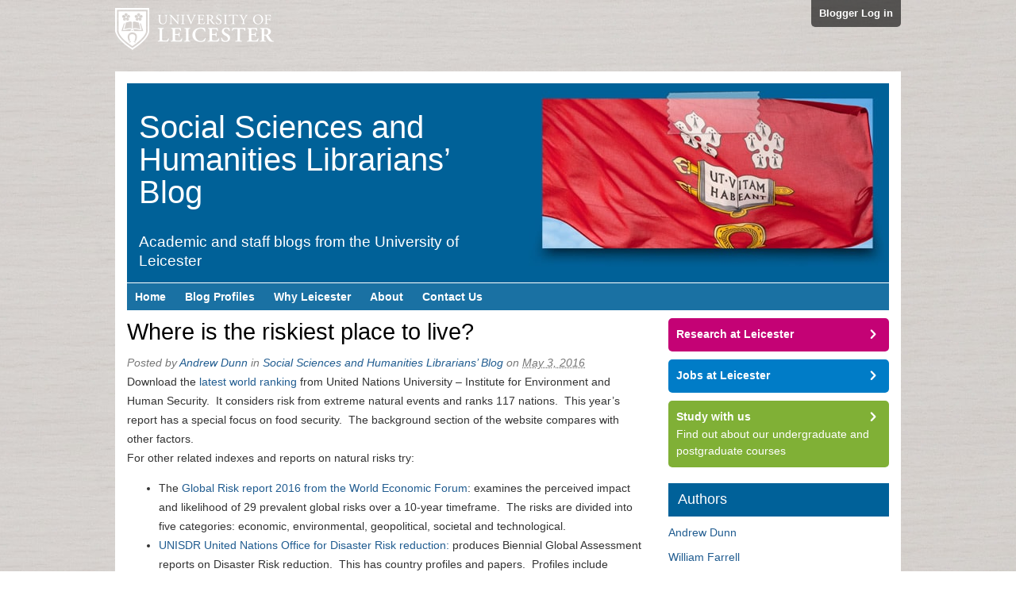

--- FILE ---
content_type: text/html; charset=UTF-8
request_url: https://staffblogs.le.ac.uk/socscilibrarians/2016/05/03/where-is-the-riskiest-place-to-live/
body_size: 58487
content:
<!DOCTYPE html>
<html lang="en-US">
<head>
<!-- Force latest rendering mode in IE -->
<meta http-equiv="X-UA-Compatible" content="IE=Edge" />
<!-- Set the viewport settings for mobile devices -->
<meta name="viewport" content="width=device-width, initial-scale=1, maximum-scale=1">

<meta http-equiv="Content-Type" content="text/html; charset=UTF-8" />

<title>Where is the riskiest place to live?</title>

<!-- Default styles -->
<link rel="stylesheet" href="https://staffblogs.le.ac.uk/socscilibrarians/wp-content/themes/staff-blogs-responsive/style.css" type="text/css" media="all" />
<!--  Tablet (Portrait) -->
<link href="https://staffblogs.le.ac.uk/socscilibrarians/wp-content/themes/staff-blogs-responsive/css/tabletsPortrait.css" rel="stylesheet" media="only screen and (min-width: 481px)" >
<!--  Tablet (Landscape) & Desktop (Small) -->
<link href="https://staffblogs.le.ac.uk/socscilibrarians/wp-content/themes/staff-blogs-responsive/css/tabletsLandscape.css" rel="stylesheet" media="only screen and (min-width: 769px)" >
<!-- Desktop (Large) -->
<link href="https://staffblogs.le.ac.uk/socscilibrarians/wp-content/themes/staff-blogs-responsive/css/desktopLarge.css" rel="stylesheet" media="only screen and (min-width: 1600px)" >
<!-- Desktop (Extra Large) -->
<link href="https://staffblogs.le.ac.uk/socscilibrarians/wp-content/themes/staff-blogs-responsive/css/desktopExtraLarge.css" rel="stylesheet" media="only screen and (min-width: 1800px)" >

<!-- Styles for IE 8 and lower -->
<!--[if lte IE 8]>
<link href="https://staffblogs.le.ac.uk/socscilibrarians/wp-content/themes/staff-blogs-responsive/css/tabletsPortrait.css" rel="stylesheet" >
<link href="https://staffblogs.le.ac.uk/socscilibrarians/wp-content/themes/staff-blogs-responsive/css/tabletsLandscape.css" rel="stylesheet" >
<![endif]-->


<link rel="profile" href="http://gmpg.org/xfn/11" />
<link rel="pingback" href="https://staffblogs.le.ac.uk/socscilibrarians/xmlrpc.php" />

<meta name='robots' content='max-image-preview:large' />

<meta name="template" content="/local/www/htdocs/wp-content/themes/staff-blogs-responsive/style.css " />
<meta name="robots" content="index,follow" />
<meta name="author" content="Andrew Dunn" />
<meta name="copyright" content="Copyright (c) May 2016" />
<meta name="revised" content="Tuesday, November 26th, 2024, 5:49 pm" />
<meta name="keywords" content="Criminology, Management, Risk, Crisis and Disaster Management, Security and risk, Disaster and Emergency, Disaster management, Risk" />
<link rel="alternate" type="application/rss+xml" title="Social Sciences and Humanities Librarians’ Blog &raquo; Feed" href="https://staffblogs.le.ac.uk/socscilibrarians/feed/" />
<link rel="alternate" type="application/rss+xml" title="Social Sciences and Humanities Librarians’ Blog &raquo; Comments Feed" href="https://staffblogs.le.ac.uk/socscilibrarians/comments/feed/" />
<link rel="alternate" type="application/rss+xml" title="Social Sciences and Humanities Librarians’ Blog &raquo; Where is the riskiest place to live? Comments Feed" href="https://staffblogs.le.ac.uk/socscilibrarians/2016/05/03/where-is-the-riskiest-place-to-live/feed/" />
<link rel="alternate" title="oEmbed (JSON)" type="application/json+oembed" href="https://staffblogs.le.ac.uk/socscilibrarians/wp-json/oembed/1.0/embed?url=https%3A%2F%2Fstaffblogs.le.ac.uk%2Fsocscilibrarians%2F2016%2F05%2F03%2Fwhere-is-the-riskiest-place-to-live%2F" />
<link rel="alternate" title="oEmbed (XML)" type="text/xml+oembed" href="https://staffblogs.le.ac.uk/socscilibrarians/wp-json/oembed/1.0/embed?url=https%3A%2F%2Fstaffblogs.le.ac.uk%2Fsocscilibrarians%2F2016%2F05%2F03%2Fwhere-is-the-riskiest-place-to-live%2F&#038;format=xml" />
<style id='wp-img-auto-sizes-contain-inline-css' type='text/css'>
img:is([sizes=auto i],[sizes^="auto," i]){contain-intrinsic-size:3000px 1500px}
/*# sourceURL=wp-img-auto-sizes-contain-inline-css */
</style>
<style id='wp-emoji-styles-inline-css' type='text/css'>

	img.wp-smiley, img.emoji {
		display: inline !important;
		border: none !important;
		box-shadow: none !important;
		height: 1em !important;
		width: 1em !important;
		margin: 0 0.07em !important;
		vertical-align: -0.1em !important;
		background: none !important;
		padding: 0 !important;
	}
/*# sourceURL=wp-emoji-styles-inline-css */
</style>
<style id='wp-block-library-inline-css' type='text/css'>
:root{--wp-block-synced-color:#7a00df;--wp-block-synced-color--rgb:122,0,223;--wp-bound-block-color:var(--wp-block-synced-color);--wp-editor-canvas-background:#ddd;--wp-admin-theme-color:#007cba;--wp-admin-theme-color--rgb:0,124,186;--wp-admin-theme-color-darker-10:#006ba1;--wp-admin-theme-color-darker-10--rgb:0,107,160.5;--wp-admin-theme-color-darker-20:#005a87;--wp-admin-theme-color-darker-20--rgb:0,90,135;--wp-admin-border-width-focus:2px}@media (min-resolution:192dpi){:root{--wp-admin-border-width-focus:1.5px}}.wp-element-button{cursor:pointer}:root .has-very-light-gray-background-color{background-color:#eee}:root .has-very-dark-gray-background-color{background-color:#313131}:root .has-very-light-gray-color{color:#eee}:root .has-very-dark-gray-color{color:#313131}:root .has-vivid-green-cyan-to-vivid-cyan-blue-gradient-background{background:linear-gradient(135deg,#00d084,#0693e3)}:root .has-purple-crush-gradient-background{background:linear-gradient(135deg,#34e2e4,#4721fb 50%,#ab1dfe)}:root .has-hazy-dawn-gradient-background{background:linear-gradient(135deg,#faaca8,#dad0ec)}:root .has-subdued-olive-gradient-background{background:linear-gradient(135deg,#fafae1,#67a671)}:root .has-atomic-cream-gradient-background{background:linear-gradient(135deg,#fdd79a,#004a59)}:root .has-nightshade-gradient-background{background:linear-gradient(135deg,#330968,#31cdcf)}:root .has-midnight-gradient-background{background:linear-gradient(135deg,#020381,#2874fc)}:root{--wp--preset--font-size--normal:16px;--wp--preset--font-size--huge:42px}.has-regular-font-size{font-size:1em}.has-larger-font-size{font-size:2.625em}.has-normal-font-size{font-size:var(--wp--preset--font-size--normal)}.has-huge-font-size{font-size:var(--wp--preset--font-size--huge)}.has-text-align-center{text-align:center}.has-text-align-left{text-align:left}.has-text-align-right{text-align:right}.has-fit-text{white-space:nowrap!important}#end-resizable-editor-section{display:none}.aligncenter{clear:both}.items-justified-left{justify-content:flex-start}.items-justified-center{justify-content:center}.items-justified-right{justify-content:flex-end}.items-justified-space-between{justify-content:space-between}.screen-reader-text{border:0;clip-path:inset(50%);height:1px;margin:-1px;overflow:hidden;padding:0;position:absolute;width:1px;word-wrap:normal!important}.screen-reader-text:focus{background-color:#ddd;clip-path:none;color:#444;display:block;font-size:1em;height:auto;left:5px;line-height:normal;padding:15px 23px 14px;text-decoration:none;top:5px;width:auto;z-index:100000}html :where(.has-border-color){border-style:solid}html :where([style*=border-top-color]){border-top-style:solid}html :where([style*=border-right-color]){border-right-style:solid}html :where([style*=border-bottom-color]){border-bottom-style:solid}html :where([style*=border-left-color]){border-left-style:solid}html :where([style*=border-width]){border-style:solid}html :where([style*=border-top-width]){border-top-style:solid}html :where([style*=border-right-width]){border-right-style:solid}html :where([style*=border-bottom-width]){border-bottom-style:solid}html :where([style*=border-left-width]){border-left-style:solid}html :where(img[class*=wp-image-]){height:auto;max-width:100%}:where(figure){margin:0 0 1em}html :where(.is-position-sticky){--wp-admin--admin-bar--position-offset:var(--wp-admin--admin-bar--height,0px)}@media screen and (max-width:600px){html :where(.is-position-sticky){--wp-admin--admin-bar--position-offset:0px}}

/*# sourceURL=wp-block-library-inline-css */
</style><style id='global-styles-inline-css' type='text/css'>
:root{--wp--preset--aspect-ratio--square: 1;--wp--preset--aspect-ratio--4-3: 4/3;--wp--preset--aspect-ratio--3-4: 3/4;--wp--preset--aspect-ratio--3-2: 3/2;--wp--preset--aspect-ratio--2-3: 2/3;--wp--preset--aspect-ratio--16-9: 16/9;--wp--preset--aspect-ratio--9-16: 9/16;--wp--preset--color--black: #000000;--wp--preset--color--cyan-bluish-gray: #abb8c3;--wp--preset--color--white: #ffffff;--wp--preset--color--pale-pink: #f78da7;--wp--preset--color--vivid-red: #cf2e2e;--wp--preset--color--luminous-vivid-orange: #ff6900;--wp--preset--color--luminous-vivid-amber: #fcb900;--wp--preset--color--light-green-cyan: #7bdcb5;--wp--preset--color--vivid-green-cyan: #00d084;--wp--preset--color--pale-cyan-blue: #8ed1fc;--wp--preset--color--vivid-cyan-blue: #0693e3;--wp--preset--color--vivid-purple: #9b51e0;--wp--preset--gradient--vivid-cyan-blue-to-vivid-purple: linear-gradient(135deg,rgb(6,147,227) 0%,rgb(155,81,224) 100%);--wp--preset--gradient--light-green-cyan-to-vivid-green-cyan: linear-gradient(135deg,rgb(122,220,180) 0%,rgb(0,208,130) 100%);--wp--preset--gradient--luminous-vivid-amber-to-luminous-vivid-orange: linear-gradient(135deg,rgb(252,185,0) 0%,rgb(255,105,0) 100%);--wp--preset--gradient--luminous-vivid-orange-to-vivid-red: linear-gradient(135deg,rgb(255,105,0) 0%,rgb(207,46,46) 100%);--wp--preset--gradient--very-light-gray-to-cyan-bluish-gray: linear-gradient(135deg,rgb(238,238,238) 0%,rgb(169,184,195) 100%);--wp--preset--gradient--cool-to-warm-spectrum: linear-gradient(135deg,rgb(74,234,220) 0%,rgb(151,120,209) 20%,rgb(207,42,186) 40%,rgb(238,44,130) 60%,rgb(251,105,98) 80%,rgb(254,248,76) 100%);--wp--preset--gradient--blush-light-purple: linear-gradient(135deg,rgb(255,206,236) 0%,rgb(152,150,240) 100%);--wp--preset--gradient--blush-bordeaux: linear-gradient(135deg,rgb(254,205,165) 0%,rgb(254,45,45) 50%,rgb(107,0,62) 100%);--wp--preset--gradient--luminous-dusk: linear-gradient(135deg,rgb(255,203,112) 0%,rgb(199,81,192) 50%,rgb(65,88,208) 100%);--wp--preset--gradient--pale-ocean: linear-gradient(135deg,rgb(255,245,203) 0%,rgb(182,227,212) 50%,rgb(51,167,181) 100%);--wp--preset--gradient--electric-grass: linear-gradient(135deg,rgb(202,248,128) 0%,rgb(113,206,126) 100%);--wp--preset--gradient--midnight: linear-gradient(135deg,rgb(2,3,129) 0%,rgb(40,116,252) 100%);--wp--preset--font-size--small: 13px;--wp--preset--font-size--medium: 20px;--wp--preset--font-size--large: 36px;--wp--preset--font-size--x-large: 42px;--wp--preset--spacing--20: 0.44rem;--wp--preset--spacing--30: 0.67rem;--wp--preset--spacing--40: 1rem;--wp--preset--spacing--50: 1.5rem;--wp--preset--spacing--60: 2.25rem;--wp--preset--spacing--70: 3.38rem;--wp--preset--spacing--80: 5.06rem;--wp--preset--shadow--natural: 6px 6px 9px rgba(0, 0, 0, 0.2);--wp--preset--shadow--deep: 12px 12px 50px rgba(0, 0, 0, 0.4);--wp--preset--shadow--sharp: 6px 6px 0px rgba(0, 0, 0, 0.2);--wp--preset--shadow--outlined: 6px 6px 0px -3px rgb(255, 255, 255), 6px 6px rgb(0, 0, 0);--wp--preset--shadow--crisp: 6px 6px 0px rgb(0, 0, 0);}:where(.is-layout-flex){gap: 0.5em;}:where(.is-layout-grid){gap: 0.5em;}body .is-layout-flex{display: flex;}.is-layout-flex{flex-wrap: wrap;align-items: center;}.is-layout-flex > :is(*, div){margin: 0;}body .is-layout-grid{display: grid;}.is-layout-grid > :is(*, div){margin: 0;}:where(.wp-block-columns.is-layout-flex){gap: 2em;}:where(.wp-block-columns.is-layout-grid){gap: 2em;}:where(.wp-block-post-template.is-layout-flex){gap: 1.25em;}:where(.wp-block-post-template.is-layout-grid){gap: 1.25em;}.has-black-color{color: var(--wp--preset--color--black) !important;}.has-cyan-bluish-gray-color{color: var(--wp--preset--color--cyan-bluish-gray) !important;}.has-white-color{color: var(--wp--preset--color--white) !important;}.has-pale-pink-color{color: var(--wp--preset--color--pale-pink) !important;}.has-vivid-red-color{color: var(--wp--preset--color--vivid-red) !important;}.has-luminous-vivid-orange-color{color: var(--wp--preset--color--luminous-vivid-orange) !important;}.has-luminous-vivid-amber-color{color: var(--wp--preset--color--luminous-vivid-amber) !important;}.has-light-green-cyan-color{color: var(--wp--preset--color--light-green-cyan) !important;}.has-vivid-green-cyan-color{color: var(--wp--preset--color--vivid-green-cyan) !important;}.has-pale-cyan-blue-color{color: var(--wp--preset--color--pale-cyan-blue) !important;}.has-vivid-cyan-blue-color{color: var(--wp--preset--color--vivid-cyan-blue) !important;}.has-vivid-purple-color{color: var(--wp--preset--color--vivid-purple) !important;}.has-black-background-color{background-color: var(--wp--preset--color--black) !important;}.has-cyan-bluish-gray-background-color{background-color: var(--wp--preset--color--cyan-bluish-gray) !important;}.has-white-background-color{background-color: var(--wp--preset--color--white) !important;}.has-pale-pink-background-color{background-color: var(--wp--preset--color--pale-pink) !important;}.has-vivid-red-background-color{background-color: var(--wp--preset--color--vivid-red) !important;}.has-luminous-vivid-orange-background-color{background-color: var(--wp--preset--color--luminous-vivid-orange) !important;}.has-luminous-vivid-amber-background-color{background-color: var(--wp--preset--color--luminous-vivid-amber) !important;}.has-light-green-cyan-background-color{background-color: var(--wp--preset--color--light-green-cyan) !important;}.has-vivid-green-cyan-background-color{background-color: var(--wp--preset--color--vivid-green-cyan) !important;}.has-pale-cyan-blue-background-color{background-color: var(--wp--preset--color--pale-cyan-blue) !important;}.has-vivid-cyan-blue-background-color{background-color: var(--wp--preset--color--vivid-cyan-blue) !important;}.has-vivid-purple-background-color{background-color: var(--wp--preset--color--vivid-purple) !important;}.has-black-border-color{border-color: var(--wp--preset--color--black) !important;}.has-cyan-bluish-gray-border-color{border-color: var(--wp--preset--color--cyan-bluish-gray) !important;}.has-white-border-color{border-color: var(--wp--preset--color--white) !important;}.has-pale-pink-border-color{border-color: var(--wp--preset--color--pale-pink) !important;}.has-vivid-red-border-color{border-color: var(--wp--preset--color--vivid-red) !important;}.has-luminous-vivid-orange-border-color{border-color: var(--wp--preset--color--luminous-vivid-orange) !important;}.has-luminous-vivid-amber-border-color{border-color: var(--wp--preset--color--luminous-vivid-amber) !important;}.has-light-green-cyan-border-color{border-color: var(--wp--preset--color--light-green-cyan) !important;}.has-vivid-green-cyan-border-color{border-color: var(--wp--preset--color--vivid-green-cyan) !important;}.has-pale-cyan-blue-border-color{border-color: var(--wp--preset--color--pale-cyan-blue) !important;}.has-vivid-cyan-blue-border-color{border-color: var(--wp--preset--color--vivid-cyan-blue) !important;}.has-vivid-purple-border-color{border-color: var(--wp--preset--color--vivid-purple) !important;}.has-vivid-cyan-blue-to-vivid-purple-gradient-background{background: var(--wp--preset--gradient--vivid-cyan-blue-to-vivid-purple) !important;}.has-light-green-cyan-to-vivid-green-cyan-gradient-background{background: var(--wp--preset--gradient--light-green-cyan-to-vivid-green-cyan) !important;}.has-luminous-vivid-amber-to-luminous-vivid-orange-gradient-background{background: var(--wp--preset--gradient--luminous-vivid-amber-to-luminous-vivid-orange) !important;}.has-luminous-vivid-orange-to-vivid-red-gradient-background{background: var(--wp--preset--gradient--luminous-vivid-orange-to-vivid-red) !important;}.has-very-light-gray-to-cyan-bluish-gray-gradient-background{background: var(--wp--preset--gradient--very-light-gray-to-cyan-bluish-gray) !important;}.has-cool-to-warm-spectrum-gradient-background{background: var(--wp--preset--gradient--cool-to-warm-spectrum) !important;}.has-blush-light-purple-gradient-background{background: var(--wp--preset--gradient--blush-light-purple) !important;}.has-blush-bordeaux-gradient-background{background: var(--wp--preset--gradient--blush-bordeaux) !important;}.has-luminous-dusk-gradient-background{background: var(--wp--preset--gradient--luminous-dusk) !important;}.has-pale-ocean-gradient-background{background: var(--wp--preset--gradient--pale-ocean) !important;}.has-electric-grass-gradient-background{background: var(--wp--preset--gradient--electric-grass) !important;}.has-midnight-gradient-background{background: var(--wp--preset--gradient--midnight) !important;}.has-small-font-size{font-size: var(--wp--preset--font-size--small) !important;}.has-medium-font-size{font-size: var(--wp--preset--font-size--medium) !important;}.has-large-font-size{font-size: var(--wp--preset--font-size--large) !important;}.has-x-large-font-size{font-size: var(--wp--preset--font-size--x-large) !important;}
/*# sourceURL=global-styles-inline-css */
</style>

<style id='classic-theme-styles-inline-css' type='text/css'>
/*! This file is auto-generated */
.wp-block-button__link{color:#fff;background-color:#32373c;border-radius:9999px;box-shadow:none;text-decoration:none;padding:calc(.667em + 2px) calc(1.333em + 2px);font-size:1.125em}.wp-block-file__button{background:#32373c;color:#fff;text-decoration:none}
/*# sourceURL=/wp-includes/css/classic-themes.min.css */
</style>
<link rel='stylesheet' id='easytabs-css' href='https://staffblogs.le.ac.uk/socscilibrarians/wp-content/plugins/wordpress-tabs-slides/easytabs/css/easy-responsive-tabs.css?ver=2.0.3' type='text/css' media='all' />
<link rel='stylesheet' id='tabs-slides-css' href='https://staffblogs.le.ac.uk/socscilibrarians/wp-content/plugins/wordpress-tabs-slides/style/default.css?ver=2.0.3' type='text/css' media='all' />
<link rel='stylesheet' id='tabs-slides-hacks-css' href='https://staffblogs.le.ac.uk/socscilibrarians/wp-content/plugins/wordpress-tabs-slides/hacks.css?ver=2.0.3' type='text/css' media='all' />

<!--[if lte IE 8]>
<style type="text/css" media="screen">
   .rounded, .navigation-links .previous, .navigation-links .next {position:relative; behavior: url(https://staffblogs.le.ac.uk/socscilibrarians/wp-content/themes/staff-blogs-responsive/pie/PIE.htc);}
</style>
<![endif]-->
<script type="text/javascript" src="https://staffblogs.le.ac.uk/socscilibrarians/wp-includes/js/jquery/jquery.min.js?ver=3.7.1" id="jquery-core-js"></script>
<script type="text/javascript" src="https://staffblogs.le.ac.uk/socscilibrarians/wp-includes/js/jquery/jquery-migrate.min.js?ver=3.4.1" id="jquery-migrate-js"></script>
<script type="text/javascript" src="https://staffblogs.le.ac.uk/socscilibrarians/wp-content/plugins/wordpress-tabs-slides/ts/tabs_slides.js?ver=2.0.3" id="tabs-slides-js"></script>
<script type="text/javascript" src="https://staffblogs.le.ac.uk/socscilibrarians/wp-content/plugins/wordpress-tabs-slides/ts/tabs_slides_opt_loader.js?ver=2.0.3" id="tabs-slides-loader-js"></script>
<script type="text/javascript" src="https://staffblogs.le.ac.uk/socscilibrarians/wp-content/plugins/wordpress-tabs-slides/easytabs/js/easyResponsiveTabs.js?ver=2.0.3" id="easytabs-js"></script>
<link rel="https://api.w.org/" href="https://staffblogs.le.ac.uk/socscilibrarians/wp-json/" /><link rel="alternate" title="JSON" type="application/json" href="https://staffblogs.le.ac.uk/socscilibrarians/wp-json/wp/v2/posts/2546" /><link rel="EditURI" type="application/rsd+xml" title="RSD" href="https://staffblogs.le.ac.uk/socscilibrarians/xmlrpc.php?rsd" />
<link rel="canonical" href="https://staffblogs.le.ac.uk/socscilibrarians/2016/05/03/where-is-the-riskiest-place-to-live/" />
<link rel='shortlink' href='https://staffblogs.le.ac.uk/socscilibrarians/?p=2546' />
<style type="text/css">.recentcomments a{display:inline !important;padding:0 !important;margin:0 !important;}</style>
    <script type="text/javascript">

      var _gaq = _gaq || [];
      _gaq.push(['_setAccount', 'UA-409240-1']);
      _gaq.push(['_setDomainName', 'le.ac.uk']);
      _gaq.push(['_trackPageview']);
      _gaq.push(['b._setAccount', 'UA-13026766-1']);
      _gaq.push(['b._setDomainName', 'le.ac.uk']);
      _gaq.push(['b._trackPageview']);

      (function() {
        var ga = document.createElement('script'); ga.type = 'text/javascript'; ga.async = true;
        ga.src = ('https:' == document.location.protocol ? 'https://ssl' : 'http://www') + '.google-analytics.com/ga.js';
        var s = document.getElementsByTagName('script')[0]; s.parentNode.insertBefore(ga, s);
      })();

        
    </script>

    <script>

      (function(i,s,o,g,r,a,m){i['GoogleAnalyticsObject']=r;i[r]=i[r]||function(){
      (i[r].q=i[r].q||[]).push(arguments)},i[r].l=1*new Date();a=s.createElement(o),
      m=s.getElementsByTagName(o)[0];a.async=1;a.src=g;m.parentNode.insertBefore(a,m)
      })(window,document,'script','//www.google-analytics.com/analytics.js','ga');

      ga( 'create', 'UA-13026766-8', 'le.ac.uk', {'name': 'c'} );
      ga( 'c.send', 'pageview' );

      
    </script>

</head>

<body class="wordpress ltr en_US parent-theme multisite blog-35 y2026 m01 d26 h16 monday logged-out singular singular-post singular-post-2546 single-2546 chrome primary-active secondary-inactive subsidiary-inactive">

<!-- Google Tag Manager -->
<noscript><iframe src="//www.googletagmanager.com/ns.html?id=GTM-NMQBB8"
height="0" width="0" style="display:none;visibility:hidden"></iframe></noscript>
<script>(function(w,d,s,l,i){w[l]=w[l]||[];w[l].push({'gtm.start':
new Date().getTime(),event:'gtm.js'});var f=d.getElementsByTagName(s)[0],
j=d.createElement(s),dl=l!='dataLayer'?'&l='+l:'';j.async=true;j.src=
'//www.googletagmanager.com/gtm.js?id='+i+dl;f.parentNode.insertBefore(j,f);
})(window,document,'script','dataLayer','GTM-NMQBB8');</script>
<!-- End Google Tag Manager -->


<div id="uber-wrapper">


	<div id="page-top">
	<a class="uni-logo" href="http://www.le.ac.uk" title="University of Leicester"><img src="https://staffblogs.le.ac.uk/socscilibrarians/wp-content/themes/staff-blogs-responsive/images/unilogo.png" alt="University of Leicester" border="0" class="logo" /></a>
    <a class="login" href="login">Blogger Log in</a>
    </div><!-- /page-top -->

    <div id="body-container">

	
	<div id="header-container">

		<div id="header">

			<div id="site-title"><a href="https://staffblogs.le.ac.uk/socscilibrarians" title="Social Sciences and Humanities Librarians’ Blog" rel="home"><span>Social Sciences and Humanities Librarians’ Blog</span></a></div>
			<div id="site-description"><span>Academic and staff blogs from the University of Leicester</span></div>

		</div><!-- #header -->

	</div><!-- #header-container -->

    <!-- Primary navigation -->
    <div class="menu-container" id="primary-menu">
        <div class="menu">
        <div id="mainmobilelinks">
        <a href="#" class="icon-alone">Menu</a></div>
            <ul id="menu-main-navigation">
		<li class="menu-item"><a href="/">Home</a></li>
                <li class="menu-item"><a href="/staff-blog-profiles/">Blog Profiles</a></li>
                <li class="menu-item"><a href="/why-leicester/">Why Leicester</a></li>
                <li class="menu-item"><a href="/about-us/">About</a></li>
		<li class="menu-item"><a href="/contact-us/">Contact Us</a></li>
            </ul>
        </div><!-- .menu -->

	</div><!-- #primary-menu .menu-container -->

	
	<div id="container">

		
	<div id="content" class="hfeed content">

		
		
			<div id="post-2546" class="hentry post publish post-1 odd author-andrew_dunn category-criminology category-management category-disaster-and-emergency category-security-and-risk post_tag-disaster-and-emergency-2 post_tag-disaster-management post_tag-risk">

				<h1 class="post-title entry-title"><a href="https://staffblogs.le.ac.uk/socscilibrarians/2016/05/03/where-is-the-riskiest-place-to-live/" title="Where is the riskiest place to live?" rel="bookmark">Where is the riskiest place to live?</a></h1><p class="byline">Posted by <span class="author vcard"><a class="url fn n" href="https://staffblogs.le.ac.uk/socscilibrarians/author/andrew_dunn/" title="Andrew Dunn">Andrew Dunn</a></span> in <a class="site-link" href="https://staffblogs.le.ac.uk/socscilibrarians" title="Social Sciences and Humanities Librarians’ Blog" rel="home"><span>Social Sciences and Humanities Librarians’ Blog</span></a> on <abbr class="published" title="Tuesday, May 3rd, 2016, 9:17 am">May 3, 2016</abbr> </p>
				<div class="entry-content">
					<p>Download the <a href="http://collections.unu.edu/view/UNU:3303#viewAttachments">latest world ranking </a>from United Nations University – Institute for Environment and Human Security.  It considers risk from extreme natural events and ranks 117 nations.  This year’s report has a special focus on food security.  The background section of the website compares with other factors.</p>
<p>For other related indexes and reports on natural risks try:</p>
<ul>
<li>The <a href="https://www.weforum.org/reports/the-global-risks-report-2016/">Global Risk report 2016 from the World Economic Forum</a>: examines the perceived impact and likelihood of 29 prevalent global risks over a 10-year timeframe.  The risks are divided into five categories: economic, environmental, geopolitical, societal and technological.</li>
<li><a href="https://www.unisdr.org/we/inform/gar">UNISDR United Nations Office for Disaster Risk reduction:</a> produces Biennial Global Assessment reports on Disaster Risk reduction.  This has country profiles and papers.  Profiles include economic and natural disaster risks</li>
<li>The OFDA/CRED &#8211; International Disaster Database <a href="http://www.emdat.be/">http://www.emdat.be</a>: Université catholique de Louvain Brussels, Belgium. EM-DAT contains essential core data on the occurrence and effects of over 18,000 mass disasters in the world from 1900 to present.  The database is compiled from various sources, including UN agencies, non-governmental organisations, insurance companies, research institutes and press agencies.  It allows for the creation of maps on long term disaster trends.</li>
<li>International Federation of Red Cross and Red Crescent Societies also produce an annual <a href="http://ifrc-media.org/interactive/world-disasters-report-2015/">World Disasters report:</a> in addition to some data on the extent and nature of natural disasters it also includes chapters on funding of aid, the role of specific actors in disaster relief and the effectiveness of the management.</li>
</ul>
									</div><!-- .entry-content -->

				<p class="entry-meta"><span class="category"><span class="before">Posted in </span><a href="https://staffblogs.le.ac.uk/socscilibrarians/category/criminology/" rel="tag">Criminology</a>, <a href="https://staffblogs.le.ac.uk/socscilibrarians/category/management/" rel="tag">Management</a>, <a href="https://staffblogs.le.ac.uk/socscilibrarians/category/disaster-and-emergency/" rel="tag">Risk, Crisis and Disaster Management</a>, <a href="https://staffblogs.le.ac.uk/socscilibrarians/category/security-and-risk/" rel="tag">Security and risk</a></span> <span class="post_tag"><span class="before">| Tagged </span><a href="https://staffblogs.le.ac.uk/socscilibrarians/tag/disaster-and-emergency-2/" rel="tag">Disaster and Emergency</a>, <a href="https://staffblogs.le.ac.uk/socscilibrarians/tag/disaster-management/" rel="tag">Disaster management</a>, <a href="https://staffblogs.le.ac.uk/socscilibrarians/tag/risk/" rel="tag">Risk</a></span> | <a class="comments-link" href="https://staffblogs.le.ac.uk/socscilibrarians/2016/05/03/where-is-the-riskiest-place-to-live/#respond" title="Comment on Where is the riskiest place to live?">Leave a response</a></p>                
<!-- AddThis Buttons -->
<div class="addthis_toolbox addthis_default_style mobileaddthis">
<p>Share this page:</p>
<a class="addthis_button_facebook_like" fb:like:layout="box_count"></a> 
<a class="addthis_button_tweet" tw:count="vertical"></a> 
<a class="addthis_button_google_plusone" g:plusone:size="tall"></a>
<a class="addthis_counter addthis_32x32_style"></a>
</div>

<div class="addthis_toolbox addthis_default_style deskaddthis">
<p>Share this page:</p>
<a class="addthis_button_facebook_like" fb:like:layout="button_count"></a>
<a class="addthis_button_tweet"></a>
<a class="addthis_button_google_plusone" g:plusone:size="medium"></a>
<a class="addthis_counter addthis_pill_style"></a>
</div>
<!-- /AddThis Buttons -->


<!-- About the Author information at the bottom of each post -->
<div id="author-bio">
<a title="View Andrew Dunn's blog posts" href="https://staffblogs.le.ac.uk/socscilibrarians/author/andrew_dunn/" title="Andrew Dunn" class="photo"><img src="https://staffblogs.le.ac.uk/socscilibrarians/files/userphoto/89.thumbnail.jpg" alt="Andrew Dunn" width="53" height="80" class="photo" /></a>
<h3>About Andrew Dunn </h3>
<p>Academic Librarian.</p>
<p><a href="https://staffblogs.le.ac.uk/socscilibrarians/author/andrew_dunn/" title="Andrew Dunn">View more posts by Andrew Dunn</a></p><p><a href="https://staffblogs.le.ac.uk/socscilibrarians/author/andrew_dunn/feed"> <img class="rss" src="https://staffblogs.le.ac.uk/socscilibrarians/wp-includes/images/rss.png" /> Subscribe to Andrew Dunn's posts</a></p>
</div><!-- /#author-bio -->

			</div><!-- .hentry -->

			
			
<div id="comments-template">

	
		
			<p class="comments-closed pings-open">
				Comments are closed, but <a href="https://staffblogs.le.ac.uk/socscilibrarians/2016/05/03/where-is-the-riskiest-place-to-live/trackback/" title="Trackback URL for this post">trackbacks</a> and pingbacks are open.			</p><!-- .comments-closed .pings-open -->

		
	
	
</div><!-- #comments-template -->
			
		
		
	
		<div class="navigation-links">
			<a href="https://staffblogs.le.ac.uk/socscilibrarians/2016/05/03/global-state-of-freedom-of-information-is-worrying/" rel="prev"><span class="previous">&laquo; Previous</span></a>			<a href="https://staffblogs.le.ac.uk/socscilibrarians/2016/05/03/aleppo-new-spatial-maps-of-the-conflict/" rel="next"><span class="next">Next &raquo;</span></a>		</div><!-- .navigation-links -->

	
	</div><!-- .content .hfeed -->

		
    <div id="primary" class="sidebar aside">

        
        <div class="widget">
            
            <ul class="actions">
                
                <li class="pink rounded">
                    <a onclick="
                        _gaq.push(['b._trackEvent', 'Sidebar', 'Research at Leicester']);
                        ga( 'c.send', 'event', 'Sidebar', 'Research at Leicester' );" 
                        href="http://www.le.ac.uk/research/">
                        Research at Leicester
                    </a>
                </li>
                
                <li class="blue rounded">
                    <a onclick="
                        _gaq.push(['b._trackEvent', 'Sidebar', 'Jobs at Leicester']);
                        ga( 'c.send', 'event', 'Sidebar', 'Jobs at Leicester' );" 
                        href="http://www2.le.ac.uk/offices/jobs/">
                        Jobs at Leicester
                    </a>
                </li>
                
                <li class="green rounded">
                    <a onclick="
                        _gaq.push(['b._trackEvent', 'Sidebar', 'Study with us']);
                        ga( 'c.send', 'event', 'Sidebar', 'Study with us' );" 
                        href="http://www.le.ac.uk/study/">
                        Study with us
                    </a>
                    Find out about our undergraduate and postgraduate courses
                </li>
                
            </ul>
            
        </div>
        
        <!-- end of call to action buttons -->

        <div id="hybrid-authors-2" class="widget authors widget-authors"><div class="widget-wrap widget-inside"><h3 class="widget-title">Authors</h3><ul class="xoxo authors"><li><a href="https://staffblogs.le.ac.uk/socscilibrarians/author/andrew_dunn/" title="Posts by Andrew Dunn">Andrew Dunn</a></li><li><a href="https://staffblogs.le.ac.uk/socscilibrarians/author/william_farrell/" title="Posts by William Farrell">William Farrell</a></li></ul><!-- .xoxo .authors --></div></div><div id="hybrid-categories-2" class="widget categories widget-categories"><div class="widget-wrap widget-inside"><h3 class="widget-title">Categories</h3><ul class="xoxo categories"><li class="cat-item cat-item-733"><a href="https://staffblogs.le.ac.uk/socscilibrarians/category/ancient-history/">Ancient History</a></li><li class="cat-item cat-item-732"><a href="https://staffblogs.le.ac.uk/socscilibrarians/category/archaeology/">Archaeology</a></li><li class="cat-item cat-item-3"><a href="https://staffblogs.le.ac.uk/socscilibrarians/category/criminology/">Criminology</a></li><li class="cat-item cat-item-273"><a href="https://staffblogs.le.ac.uk/socscilibrarians/category/data/">Data</a></li><li class="cat-item cat-item-264"><a href="https://staffblogs.le.ac.uk/socscilibrarians/category/early-career-researchers/">Early-career researchers</a></li><li class="cat-item cat-item-5"><a href="https://staffblogs.le.ac.uk/socscilibrarians/category/economics/">Economics</a><ul class='children'><li class="cat-item cat-item-259"><a href="https://staffblogs.le.ac.uk/socscilibrarians/category/economics/history-of-economics/">History of Economics</a></li></ul></li><li class="cat-item cat-item-6"><a href="https://staffblogs.le.ac.uk/socscilibrarians/category/education/">Education</a></li><li class="cat-item cat-item-718"><a href="https://staffblogs.le.ac.uk/socscilibrarians/category/english/">English</a></li><li class="cat-item cat-item-265"><a href="https://staffblogs.le.ac.uk/socscilibrarians/category/esrc/">ESRC</a></li><li class="cat-item cat-item-296"><a href="https://staffblogs.le.ac.uk/socscilibrarians/category/europe/">Europe</a></li><li class="cat-item cat-item-720"><a href="https://staffblogs.le.ac.uk/socscilibrarians/category/film/">Film</a></li><li class="cat-item cat-item-7"><a href="https://staffblogs.le.ac.uk/socscilibrarians/category/finance/">Finance</a></li><li class="cat-item cat-item-716"><a href="https://staffblogs.le.ac.uk/socscilibrarians/category/history/">History</a></li><li class="cat-item cat-item-755"><a href="https://staffblogs.le.ac.uk/socscilibrarians/category/history-of-art/">History of Art</a></li><li class="cat-item cat-item-8"><a href="https://staffblogs.le.ac.uk/socscilibrarians/category/international-relations/">International Relations</a></li><li class="cat-item cat-item-715"><a href="https://staffblogs.le.ac.uk/socscilibrarians/category/law/">Law</a></li><li class="cat-item cat-item-10"><a href="https://staffblogs.le.ac.uk/socscilibrarians/category/management/">Management</a></li><li class="cat-item cat-item-11"><a href="https://staffblogs.le.ac.uk/socscilibrarians/category/marketing/">Marketing</a></li><li class="cat-item cat-item-12"><a href="https://staffblogs.le.ac.uk/socscilibrarians/category/media-and-communication/">Media and Communication</a></li><li class="cat-item cat-item-717"><a href="https://staffblogs.le.ac.uk/socscilibrarians/category/modern-languages/">Modern Languages</a></li><li class="cat-item cat-item-728"><a href="https://staffblogs.le.ac.uk/socscilibrarians/category/museum-studies/">Museum Studies</a></li><li class="cat-item cat-item-279"><a href="https://staffblogs.le.ac.uk/socscilibrarians/category/newspapers/">Newspapers</a></li><li class="cat-item cat-item-13"><a href="https://staffblogs.le.ac.uk/socscilibrarians/category/politics/">Politics</a><ul class='children'><li class="cat-item cat-item-303"><a href="https://staffblogs.le.ac.uk/socscilibrarians/category/politics/us-politics/">US Politics</a></li></ul></li><li class="cat-item cat-item-4"><a href="https://staffblogs.le.ac.uk/socscilibrarians/category/disaster-and-emergency/">Risk, Crisis and Disaster Management</a></li><li class="cat-item cat-item-14"><a href="https://staffblogs.le.ac.uk/socscilibrarians/category/security-and-risk/">Security and risk</a></li><li class="cat-item cat-item-272"><a href="https://staffblogs.le.ac.uk/socscilibrarians/category/social-media/">Social Media</a></li><li class="cat-item cat-item-15"><a href="https://staffblogs.le.ac.uk/socscilibrarians/category/sociology/">Sociology</a></li><li class="cat-item cat-item-1"><a href="https://staffblogs.le.ac.uk/socscilibrarians/category/uncategorized/">Uncategorized</a></li><li class="cat-item cat-item-9"><a href="https://staffblogs.le.ac.uk/socscilibrarians/category/labour-market-studies/">Work and Employment</a></li></ul><!-- .xoxo .categories --></div></div><div id="hybrid-tags-2" class="widget tags widget-tags"><div class="widget-wrap widget-inside"><h3 class="widget-title">Tags</h3><p class="post_tag-cloud term-cloud"><a href="https://staffblogs.le.ac.uk/socscilibrarians/tag/africa/" class="tag-cloud-link tag-link-17 tag-link-position-1" style="font-size: 9.9478260869565pt;" aria-label="Africa (46 items)">Africa</a> <a href="https://staffblogs.le.ac.uk/socscilibrarians/tag/children/" class="tag-cloud-link tag-link-178 tag-link-position-2" style="font-size: 8.6086956521739pt;" aria-label="Children (35 items)">Children</a> <a href="https://staffblogs.le.ac.uk/socscilibrarians/tag/communication/" class="tag-cloud-link tag-link-35 tag-link-position-3" style="font-size: 14.208695652174pt;" aria-label="Communication (104 items)">Communication</a> <a href="https://staffblogs.le.ac.uk/socscilibrarians/tag/criminology/" class="tag-cloud-link tag-link-234 tag-link-position-4" style="font-size: 11.286956521739pt;" aria-label="Criminology (59 items)">Criminology</a> <a href="https://staffblogs.le.ac.uk/socscilibrarians/tag/democracy/" class="tag-cloud-link tag-link-41 tag-link-position-5" style="font-size: 17.008695652174pt;" aria-label="Democracy (178 items)">Democracy</a> <a href="https://staffblogs.le.ac.uk/socscilibrarians/tag/development/" class="tag-cloud-link tag-link-42 tag-link-position-6" style="font-size: 14.452173913043pt;" aria-label="Development (109 items)">Development</a> <a href="https://staffblogs.le.ac.uk/socscilibrarians/tag/digital-media/" class="tag-cloud-link tag-link-43 tag-link-position-7" style="font-size: 12.869565217391pt;" aria-label="Digital media (81 items)">Digital media</a> <a href="https://staffblogs.le.ac.uk/socscilibrarians/tag/economics/" class="tag-cloud-link tag-link-235 tag-link-position-8" style="font-size: 18.95652173913pt;" aria-label="Economics (257 items)">Economics</a> <a href="https://staffblogs.le.ac.uk/socscilibrarians/tag/education/" class="tag-cloud-link tag-link-236 tag-link-position-9" style="font-size: 15.304347826087pt;" aria-label="Education (127 items)">Education</a> <a href="https://staffblogs.le.ac.uk/socscilibrarians/tag/elections/" class="tag-cloud-link tag-link-115 tag-link-position-10" style="font-size: 12.139130434783pt;" aria-label="Elections (70 items)">Elections</a> <a href="https://staffblogs.le.ac.uk/socscilibrarians/tag/equality/" class="tag-cloud-link tag-link-109 tag-link-position-11" style="font-size: 10.921739130435pt;" aria-label="Equality (55 items)">Equality</a> <a href="https://staffblogs.le.ac.uk/socscilibrarians/tag/european-union/" class="tag-cloud-link tag-link-50 tag-link-position-12" style="font-size: 12.747826086957pt;" aria-label="European Union (78 items)">European Union</a> <a href="https://staffblogs.le.ac.uk/socscilibrarians/tag/feminism/" class="tag-cloud-link tag-link-52 tag-link-position-13" style="font-size: 15.182608695652pt;" aria-label="Feminism (125 items)">Feminism</a> <a href="https://staffblogs.le.ac.uk/socscilibrarians/tag/finance/" class="tag-cloud-link tag-link-237 tag-link-position-14" style="font-size: 15.182608695652pt;" aria-label="Finance (125 items)">Finance</a> <a href="https://staffblogs.le.ac.uk/socscilibrarians/tag/gay-equality/" class="tag-cloud-link tag-link-54 tag-link-position-15" style="font-size: 11.895652173913pt;" aria-label="Gay equality (66 items)">Gay equality</a> <a href="https://staffblogs.le.ac.uk/socscilibrarians/tag/gender-equality/" class="tag-cloud-link tag-link-383 tag-link-position-16" style="font-size: 8pt;" aria-label="Gender equality (31 items)">Gender equality</a> <a href="https://staffblogs.le.ac.uk/socscilibrarians/tag/health/" class="tag-cloud-link tag-link-107 tag-link-position-17" style="font-size: 11.652173913043pt;" aria-label="Health (64 items)">Health</a> <a href="https://staffblogs.le.ac.uk/socscilibrarians/tag/higher-education/" class="tag-cloud-link tag-link-183 tag-link-position-18" style="font-size: 12.139130434783pt;" aria-label="Higher Education (70 items)">Higher Education</a> <a href="https://staffblogs.le.ac.uk/socscilibrarians/tag/history/" class="tag-cloud-link tag-link-602 tag-link-position-19" style="font-size: 8.2434782608696pt;" aria-label="History (33 items)">History</a> <a href="https://staffblogs.le.ac.uk/socscilibrarians/tag/human-rights/" class="tag-cloud-link tag-link-58 tag-link-position-20" style="font-size: 10.313043478261pt;" aria-label="Human Rights (49 items)">Human Rights</a> <a href="https://staffblogs.le.ac.uk/socscilibrarians/tag/inequality/" class="tag-cloud-link tag-link-204 tag-link-position-21" style="font-size: 8.9739130434783pt;" aria-label="Inequality (38 items)">Inequality</a> <a href="https://staffblogs.le.ac.uk/socscilibrarians/tag/international-relations/" class="tag-cloud-link tag-link-238 tag-link-position-22" style="font-size: 11.04347826087pt;" aria-label="International Relations (57 items)">International Relations</a> <a href="https://staffblogs.le.ac.uk/socscilibrarians/tag/internet/" class="tag-cloud-link tag-link-61 tag-link-position-23" style="font-size: 17.130434782609pt;" aria-label="Internet (181 items)">Internet</a> <a href="https://staffblogs.le.ac.uk/socscilibrarians/tag/journalism/" class="tag-cloud-link tag-link-64 tag-link-position-24" style="font-size: 17.130434782609pt;" aria-label="Journalism (182 items)">Journalism</a> <a href="https://staffblogs.le.ac.uk/socscilibrarians/tag/labour-market/" class="tag-cloud-link tag-link-65 tag-link-position-25" style="font-size: 16.15652173913pt;" aria-label="Labour Market (149 items)">Labour Market</a> <a href="https://staffblogs.le.ac.uk/socscilibrarians/tag/media-and-communication/" class="tag-cloud-link tag-link-241 tag-link-position-26" style="font-size: 19.078260869565pt;" aria-label="Media and Communication (265 items)">Media and Communication</a> <a href="https://staffblogs.le.ac.uk/socscilibrarians/tag/middle-east/" class="tag-cloud-link tag-link-68 tag-link-position-27" style="font-size: 8.3652173913043pt;" aria-label="Middle East (34 items)">Middle East</a> <a href="https://staffblogs.le.ac.uk/socscilibrarians/tag/migration/" class="tag-cloud-link tag-link-103 tag-link-position-28" style="font-size: 8.2434782608696pt;" aria-label="Migration (33 items)">Migration</a> <a href="https://staffblogs.le.ac.uk/socscilibrarians/tag/new-media/" class="tag-cloud-link tag-link-71 tag-link-position-29" style="font-size: 16.521739130435pt;" aria-label="New media (163 items)">New media</a> <a href="https://staffblogs.le.ac.uk/socscilibrarians/tag/politics/" class="tag-cloud-link tag-link-242 tag-link-position-30" style="font-size: 20.173913043478pt;" aria-label="Politics (321 items)">Politics</a> <a href="https://staffblogs.le.ac.uk/socscilibrarians/tag/poverty/" class="tag-cloud-link tag-link-72 tag-link-position-31" style="font-size: 12.991304347826pt;" aria-label="Poverty (82 items)">Poverty</a> <a href="https://staffblogs.le.ac.uk/socscilibrarians/tag/protest/" class="tag-cloud-link tag-link-73 tag-link-position-32" style="font-size: 9.9478260869565pt;" aria-label="Protest (46 items)">Protest</a> <a href="https://staffblogs.le.ac.uk/socscilibrarians/tag/race/" class="tag-cloud-link tag-link-75 tag-link-position-33" style="font-size: 13.234782608696pt;" aria-label="Race (87 items)">Race</a> <a href="https://staffblogs.le.ac.uk/socscilibrarians/tag/salaries/" class="tag-cloud-link tag-link-196 tag-link-position-34" style="font-size: 9.2173913043478pt;" aria-label="Salaries (40 items)">Salaries</a> <a href="https://staffblogs.le.ac.uk/socscilibrarians/tag/social-media/" class="tag-cloud-link tag-link-82 tag-link-position-35" style="font-size: 16.4pt;" aria-label="Social media (158 items)">Social media</a> <a href="https://staffblogs.le.ac.uk/socscilibrarians/tag/sociology/" class="tag-cloud-link tag-link-243 tag-link-position-36" style="font-size: 16.15652173913pt;" aria-label="Sociology (149 items)">Sociology</a> <a href="https://staffblogs.le.ac.uk/socscilibrarians/tag/statistics/" class="tag-cloud-link tag-link-85 tag-link-position-37" style="font-size: 10.434782608696pt;" aria-label="Statistics (50 items)">Statistics</a> <a href="https://staffblogs.le.ac.uk/socscilibrarians/tag/television/" class="tag-cloud-link tag-link-87 tag-link-position-38" style="font-size: 9.3391304347826pt;" aria-label="Television (41 items)">Television</a> <a href="https://staffblogs.le.ac.uk/socscilibrarians/tag/united-kingdom/" class="tag-cloud-link tag-link-93 tag-link-position-39" style="font-size: 22pt;" aria-label="United Kingdom (459 items)">United Kingdom</a> <a href="https://staffblogs.le.ac.uk/socscilibrarians/tag/united-nations/" class="tag-cloud-link tag-link-94 tag-link-position-40" style="font-size: 12.626086956522pt;" aria-label="United Nations (77 items)">United Nations</a> <a href="https://staffblogs.le.ac.uk/socscilibrarians/tag/usa/" class="tag-cloud-link tag-link-95 tag-link-position-41" style="font-size: 17.860869565217pt;" aria-label="USA (210 items)">USA</a> <a href="https://staffblogs.le.ac.uk/socscilibrarians/tag/wages/" class="tag-cloud-link tag-link-147 tag-link-position-42" style="font-size: 11.165217391304pt;" aria-label="Wages (58 items)">Wages</a> <a href="https://staffblogs.le.ac.uk/socscilibrarians/tag/web-site/" class="tag-cloud-link tag-link-97 tag-link-position-43" style="font-size: 9.8260869565217pt;" aria-label="Web site (45 items)">Web site</a> <a href="https://staffblogs.le.ac.uk/socscilibrarians/tag/well-being/" class="tag-cloud-link tag-link-98 tag-link-position-44" style="font-size: 10.55652173913pt;" aria-label="Well-being (51 items)">Well-being</a> <a href="https://staffblogs.le.ac.uk/socscilibrarians/tag/women/" class="tag-cloud-link tag-link-99 tag-link-position-45" style="font-size: 19.808695652174pt;" aria-label="Women (304 items)">Women</a></p></div></div><div id="hybrid-archives-2" class="widget archives widget-archives"><div class="widget-wrap widget-inside"><h3 class="widget-title">Archives</h3><ul class="xoxo archives"><li><a href='https://staffblogs.le.ac.uk/socscilibrarians/2025/06/'>June 2025</a></li><li><a href='https://staffblogs.le.ac.uk/socscilibrarians/2025/05/'>May 2025</a></li><li><a href='https://staffblogs.le.ac.uk/socscilibrarians/2025/04/'>April 2025</a></li><li><a href='https://staffblogs.le.ac.uk/socscilibrarians/2025/03/'>March 2025</a></li><li><a href='https://staffblogs.le.ac.uk/socscilibrarians/2025/02/'>February 2025</a></li><li><a href='https://staffblogs.le.ac.uk/socscilibrarians/2025/01/'>January 2025</a></li><li><a href='https://staffblogs.le.ac.uk/socscilibrarians/2024/12/'>December 2024</a></li><li><a href='https://staffblogs.le.ac.uk/socscilibrarians/2024/11/'>November 2024</a></li><li><a href='https://staffblogs.le.ac.uk/socscilibrarians/2024/10/'>October 2024</a></li><li><a href='https://staffblogs.le.ac.uk/socscilibrarians/2024/09/'>September 2024</a></li></ul><!-- .xoxo .archives --></div></div><div id="text-2" class="widget widget_text widget-widget_text"><div class="widget-wrap widget-inside"><h3 class="widget-title">RSS Feeds </h3>			<div class="textwidget"><ul>
<li><a href="https://staffblogs.le.ac.uk/socscilibrarians/category/bloomberg/feed/">Bloomberg</a></li>
<li><a href="https://staffblogs.le.ac.uk/socscilibrarians/category/criminology/feed/">Criminology</a></li>
<li><a href="https://staffblogs.le.ac.uk/socscilibrarians/category/disaster-and-emergency/feed">Disaster & Emergency</a></li>
<li><a href="https://staffblogs.le.ac.uk/socscilibrarians/category/economics/feed/">Economics</a></li>
<li><a href="https://staffblogs.le.ac.uk/socscilibrarians/category/education/feed/">Education</a></li>
<li><a href="https://staffblogs.le.ac.uk/socscilibrarians/category/finance/feed/">Finance</a></li>
<li><a href="https://staffblogs.le.ac.uk/socscilibrarians/category/international-relations/feed">International Relations</a></li>
<li><a href="https://staffblogs.le.ac.uk/socscilibrarians/category/labour-market-studies/feed">Labour Market Studies</a></li>
<li><a href="https://staffblogs.le.ac.uk/socscilibrarians/category/management/feed/">Management</a></li>
<li><a href="https://staffblogs.le.ac.uk/socscilibrarians/category/marketing/feed/">Marketing</a></li>
<li><a href="https://staffblogs.le.ac.uk/socscilibrarians/category/media-and-communication/feed/">Media & Communication</a></li>
<li><a href="https://staffblogs.le.ac.uk/socscilibrarians/category/politics/feed/">Politics</a></li>
<li><a href="https://staffblogs.le.ac.uk/socscilibrarians/category/security-and-risk/feed/">Security & Risk</a></li>
<li><a href="https://staffblogs.le.ac.uk/socscilibrarians/category/sociology/feed/">Sociology</a></li>
</ul>
</div>
		</div></div><div id="hybrid-pages-2" class="widget pages widget-pages"><div class="widget-wrap widget-inside"><h3 class="widget-title">Pages</h3><ul class="xoxo pages"><li class="page_item page-item-7"><a href="https://staffblogs.le.ac.uk/socscilibrarians/about/">About</a></li></ul></div></div><div id="recent-comments-3" class="widget widget_recent_comments widget-widget_recent_comments"><div class="widget-wrap widget-inside"><h3 class="widget-title">Recent Comments</h3><ul id="recentcomments"></ul></div></div>
        
    </div><!-- #primary .aside -->


	</div><!-- #container -->
    
    </div><!-- #body-container -->

	<div id="footer-container">

		
		<div id="footer">

			<!-- Comment this back in if you want to use shortcodes in the footer which are controlled in the blog's dashboard under Appearence > Theme Settings
			<div class="footer-insert"><p class="copyright">Copyright &#169; 2026 <a class="site-link" href="https://staffblogs.le.ac.uk/socscilibrarians" title="Social Sciences and Humanities Librarians’ Blog" rel="home"><span>Social Sciences and Humanities Librarians’ Blog</span></a>.</p>

<p class="credit">Powered by <a class="wp-link" href="http://wordpress.org" title="Powered by WordPress, state-of-the-art semantic personal publishing platform"><span>WordPress</span></a> and <a class="theme-link" href="" title="/local/www/htdocs/wp-content/themes/staff-blogs-responsive/style.css"><span>/local/www/htdocs/wp-content/themes/staff-blogs-responsive/style.css</span></a>.</p></div> -->

<!-- Social networking -->
<div id="mobilebacktotop"><a href="#top">Back to top</a></div>

<ul class="social"><li class="text hide">Follow the University on</li>

    <li><a href="http://www.facebook.com/pages/University-of-Leicester/133372010036917" target="_blank" class="icon-alone" title="Follow us on Facebook">
            <span aria-hidden="true" data-icon="&#xe007;"></span><span class="screen-reader-text">Follow us on Facebook</span></a></li><li><a href="http://twitter.com/uniofleicester" target="_blank" class="icon-alone" title="Follow us on Twitter"><span aria-hidden="true" data-icon="&#xe006;"></span><span class="screen-reader-text">Follow us on Twitter</span></a></li><li><a href="http://www.youtube.com/UniversityLeicester" target="_blank" class="icon-alone" title="Follow us on YouTube"><span aria-hidden="true" data-icon="&#xe005;"></span><span class="screen-reader-text">Follow us on YouTube</span></a></li><li><a href="http://www.flickr.com/photos/universityleicester/sets/" target="_blank" class="icon-alone" title="Follow us on Flickr"><span aria-hidden="true" data-icon="&#xe004;"></span><span class="screen-reader-text">Follow us on Flickr</span></a></li><li><a href="http://www.linkedin.com/companies/university-of-leicester" target="_blank" class="icon-alone" title="Follow us on Linkedin"><span aria-hidden="true" data-icon="&#xe002;"></span><span class="screen-reader-text">Follow us on Linkedin</span></a></li><li><a href="https://plus.google.com/117567742134339880689/" target="_blank" class="icon-alone" title="Follow us on Google+"><span aria-hidden="true" data-icon="&#xe011;"></span><span class="screen-reader-text">Follow us on Google+</span></a></li><li><a href="https://soundcloud.com/university-of-leicester/sets" target="_blank" class="icon-alone" title="Follow us on SoundCloud"><span aria-hidden="true" data-icon="&#xe003;"></span><span class="screen-reader-text">Follow us on SoundCloud</span></a></li></ul>

<!-- Left links -->
<ul class="big-links">
<li class="hide"><a title="Staff" href="http://www.le.ac.uk/">University Home</a></li>
<li><a title="Current Students" href="http://www2.le.ac.uk/indexes">University A-Z</a></li>
<li><a title="Library" href="http://www2.le.ac.uk/contact">Contact the University</a></li>
</ul>

<!-- Right links -->
<ul class="small-links">
<li><a title="Legal Information" href="http://www.le.ac.uk/legal">Legal</a></li>
<li class="hide"><a title="Privacy &amp; Cookies" href="http://www.le.ac.uk/legal/privacy-policy">Privacy & Cookies</a></li>
</ul>

		</div><!-- #footer -->

		
	</div><!-- #footer-container -->

<!--
<div id="blog-links">    
<p><a href="/moderation">Moderation &amp; Community Guidelines</a> | 
<a href="/feedback">Give us feedback</a> | 
<a href="/login">Blogger login</a></p>
</div>
-->

<script type="speculationrules">
{"prefetch":[{"source":"document","where":{"and":[{"href_matches":"/socscilibrarians/*"},{"not":{"href_matches":["/socscilibrarians/wp-*.php","/socscilibrarians/wp-admin/*","/socscilibrarians/files/*","/socscilibrarians/wp-content/*","/socscilibrarians/wp-content/plugins/*","/socscilibrarians/wp-content/themes/staff-blogs-responsive/*","/socscilibrarians/*\\?(.+)"]}},{"not":{"selector_matches":"a[rel~=\"nofollow\"]"}},{"not":{"selector_matches":".no-prefetch, .no-prefetch a"}}]},"eagerness":"conservative"}]}
</script>
<p style="text-align:center" class="yd_linkware"><small><a href="http://www.yann.com/en/wp-plugins/yd-wpmu-sitewide-options">Network-wide options by YD - Freelance Wordpress Developer</a></small></p><script type="text/javascript" src="https://staffblogs.le.ac.uk/socscilibrarians/wp-content/themes/staff-blogs-responsive/library/js/drop-downs.js?ver=20110705" id="drop-downs-js"></script>
<script id="wp-emoji-settings" type="application/json">
{"baseUrl":"https://s.w.org/images/core/emoji/17.0.2/72x72/","ext":".png","svgUrl":"https://s.w.org/images/core/emoji/17.0.2/svg/","svgExt":".svg","source":{"concatemoji":"https://staffblogs.le.ac.uk/socscilibrarians/wp-includes/js/wp-emoji-release.min.js?ver=afe6a65a56d9e386171112060a991b6e"}}
</script>
<script type="module">
/* <![CDATA[ */
/*! This file is auto-generated */
const a=JSON.parse(document.getElementById("wp-emoji-settings").textContent),o=(window._wpemojiSettings=a,"wpEmojiSettingsSupports"),s=["flag","emoji"];function i(e){try{var t={supportTests:e,timestamp:(new Date).valueOf()};sessionStorage.setItem(o,JSON.stringify(t))}catch(e){}}function c(e,t,n){e.clearRect(0,0,e.canvas.width,e.canvas.height),e.fillText(t,0,0);t=new Uint32Array(e.getImageData(0,0,e.canvas.width,e.canvas.height).data);e.clearRect(0,0,e.canvas.width,e.canvas.height),e.fillText(n,0,0);const a=new Uint32Array(e.getImageData(0,0,e.canvas.width,e.canvas.height).data);return t.every((e,t)=>e===a[t])}function p(e,t){e.clearRect(0,0,e.canvas.width,e.canvas.height),e.fillText(t,0,0);var n=e.getImageData(16,16,1,1);for(let e=0;e<n.data.length;e++)if(0!==n.data[e])return!1;return!0}function u(e,t,n,a){switch(t){case"flag":return n(e,"\ud83c\udff3\ufe0f\u200d\u26a7\ufe0f","\ud83c\udff3\ufe0f\u200b\u26a7\ufe0f")?!1:!n(e,"\ud83c\udde8\ud83c\uddf6","\ud83c\udde8\u200b\ud83c\uddf6")&&!n(e,"\ud83c\udff4\udb40\udc67\udb40\udc62\udb40\udc65\udb40\udc6e\udb40\udc67\udb40\udc7f","\ud83c\udff4\u200b\udb40\udc67\u200b\udb40\udc62\u200b\udb40\udc65\u200b\udb40\udc6e\u200b\udb40\udc67\u200b\udb40\udc7f");case"emoji":return!a(e,"\ud83e\u1fac8")}return!1}function f(e,t,n,a){let r;const o=(r="undefined"!=typeof WorkerGlobalScope&&self instanceof WorkerGlobalScope?new OffscreenCanvas(300,150):document.createElement("canvas")).getContext("2d",{willReadFrequently:!0}),s=(o.textBaseline="top",o.font="600 32px Arial",{});return e.forEach(e=>{s[e]=t(o,e,n,a)}),s}function r(e){var t=document.createElement("script");t.src=e,t.defer=!0,document.head.appendChild(t)}a.supports={everything:!0,everythingExceptFlag:!0},new Promise(t=>{let n=function(){try{var e=JSON.parse(sessionStorage.getItem(o));if("object"==typeof e&&"number"==typeof e.timestamp&&(new Date).valueOf()<e.timestamp+604800&&"object"==typeof e.supportTests)return e.supportTests}catch(e){}return null}();if(!n){if("undefined"!=typeof Worker&&"undefined"!=typeof OffscreenCanvas&&"undefined"!=typeof URL&&URL.createObjectURL&&"undefined"!=typeof Blob)try{var e="postMessage("+f.toString()+"("+[JSON.stringify(s),u.toString(),c.toString(),p.toString()].join(",")+"));",a=new Blob([e],{type:"text/javascript"});const r=new Worker(URL.createObjectURL(a),{name:"wpTestEmojiSupports"});return void(r.onmessage=e=>{i(n=e.data),r.terminate(),t(n)})}catch(e){}i(n=f(s,u,c,p))}t(n)}).then(e=>{for(const n in e)a.supports[n]=e[n],a.supports.everything=a.supports.everything&&a.supports[n],"flag"!==n&&(a.supports.everythingExceptFlag=a.supports.everythingExceptFlag&&a.supports[n]);var t;a.supports.everythingExceptFlag=a.supports.everythingExceptFlag&&!a.supports.flag,a.supports.everything||((t=a.source||{}).concatemoji?r(t.concatemoji):t.wpemoji&&t.twemoji&&(r(t.twemoji),r(t.wpemoji)))});
//# sourceURL=https://staffblogs.le.ac.uk/socscilibrarians/wp-includes/js/wp-emoji-loader.min.js
/* ]]> */
</script>
</div><!-- /uber-wrapper -->

<!-- Mobile Menu -->
<script type="text/javascript">
    jQuery('#mainmobilelinks a').click(function(){
        jQuery('#menu-main-navigation').slideToggle('fast');
        return false;
    })
</script>

<!-- AddThis -->
<script type="text/javascript">
var addthis_config =
{
   ui_508_compliant: true
}
</script>
<script type="text/javascript" src="//s7.addthis.com/js/250/addthis_widget.js#pubid=ra-4fabdcbc4c492fff"></script>

</body>
</html>